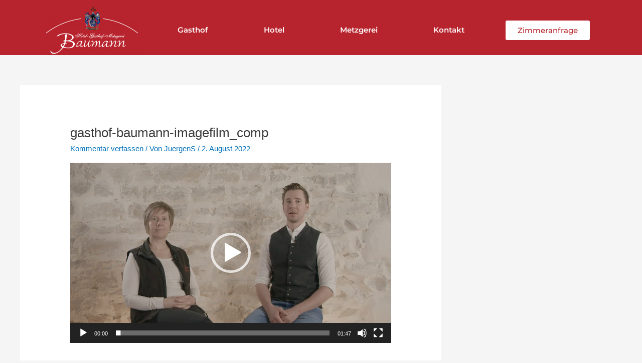

--- FILE ---
content_type: text/css
request_url: https://www.baumann-gasthof.de/wp-content/uploads/elementor/css/post-5.css?ver=1731580548
body_size: 2118
content:
.elementor-kit-5{--e-global-color-primary:#B8242E;--e-global-color-secondary:#4C5259;--e-global-color-text:#000000;--e-global-color-accent:#EDEDED;--e-global-color-849a53e:#4C5259;--e-global-color-1ba1092:#B8242E;--e-global-color-45cb1cb:#000000;--e-global-typography-primary-font-family:"Montserrat";--e-global-typography-primary-font-weight:600;--e-global-typography-secondary-font-family:"Montserrat";--e-global-typography-secondary-font-weight:400;--e-global-typography-text-font-family:"Montserrat";--e-global-typography-text-font-weight:400;--e-global-typography-accent-font-family:"Montserrat";--e-global-typography-accent-font-weight:500;--e-global-typography-9bf2d30-font-family:"Al Fresco";--e-global-typography-9bf2d30-font-size:19px;--e-global-typography-848b641-font-family:"Montserrat";}.elementor-kit-5 e-page-transition{background-color:#FFBC7D;}.elementor-section.elementor-section-boxed > .elementor-container{max-width:1140px;}.e-con{--container-max-width:1140px;}.elementor-widget:not(:last-child){margin-block-end:20px;}.elementor-element{--widgets-spacing:20px 20px;}{}h1.entry-title{display:var(--page-title-display);}@media(max-width:1024px){.elementor-section.elementor-section-boxed > .elementor-container{max-width:1024px;}.e-con{--container-max-width:1024px;}}@media(max-width:767px){.elementor-section.elementor-section-boxed > .elementor-container{max-width:767px;}.e-con{--container-max-width:767px;}}/* Start Custom Fonts CSS */@font-face {
	font-family: 'Al Fresco';
	font-style: normal;
	font-weight: normal;
	font-display: auto;
	src: url('http://baumann-gasthof.de/wp-content/uploads/2022/04/Al-Fresco-Bold.eot');
	src: url('http://baumann-gasthof.de/wp-content/uploads/2022/04/Al-Fresco-Bold.eot?#iefix') format('embedded-opentype'),
		url('http://baumann-gasthof.de/wp-content/uploads/2022/04/Al-Fresco-Bold.woff2') format('woff2'),
		url('http://baumann-gasthof.de/wp-content/uploads/2022/04/Al-Fresco-Bold.woff') format('woff'),
		url('http://baumann-gasthof.de/wp-content/uploads/2022/04/Al-Fresco-Bold.ttf') format('truetype'),
		url('http://baumann-gasthof.de/wp-content/uploads/2022/04/Al-Fresco-Bold.svg#AlFresco') format('svg');
}
/* End Custom Fonts CSS */

--- FILE ---
content_type: text/css
request_url: https://www.baumann-gasthof.de/wp-content/uploads/elementor/css/post-715.css?ver=1731580549
body_size: 7836
content:
.elementor-715 .elementor-element.elementor-element-82ec6a8 > .elementor-container > .elementor-column > .elementor-widget-wrap{align-content:center;align-items:center;}.elementor-715 .elementor-element.elementor-element-82ec6a8:not(.elementor-motion-effects-element-type-background), .elementor-715 .elementor-element.elementor-element-82ec6a8 > .elementor-motion-effects-container > .elementor-motion-effects-layer{background-color:var( --e-global-color-1ba1092 );}.elementor-715 .elementor-element.elementor-element-82ec6a8{transition:background 0.3s, border 0.3s, border-radius 0.3s, box-shadow 0.3s;padding:10px 0px 0px 0px;}.elementor-715 .elementor-element.elementor-element-82ec6a8 > .elementor-background-overlay{transition:background 0.3s, border-radius 0.3s, opacity 0.3s;}.elementor-widget-image .widget-image-caption{color:var( --e-global-color-text );font-family:var( --e-global-typography-text-font-family ), Sans-serif;font-weight:var( --e-global-typography-text-font-weight );}.elementor-widget-nav-menu .elementor-nav-menu .elementor-item{font-family:var( --e-global-typography-primary-font-family ), Sans-serif;font-weight:var( --e-global-typography-primary-font-weight );}.elementor-widget-nav-menu .elementor-nav-menu--main .elementor-item{color:var( --e-global-color-text );fill:var( --e-global-color-text );}.elementor-widget-nav-menu .elementor-nav-menu--main .elementor-item:hover,
					.elementor-widget-nav-menu .elementor-nav-menu--main .elementor-item.elementor-item-active,
					.elementor-widget-nav-menu .elementor-nav-menu--main .elementor-item.highlighted,
					.elementor-widget-nav-menu .elementor-nav-menu--main .elementor-item:focus{color:var( --e-global-color-accent );fill:var( --e-global-color-accent );}.elementor-widget-nav-menu .elementor-nav-menu--main:not(.e--pointer-framed) .elementor-item:before,
					.elementor-widget-nav-menu .elementor-nav-menu--main:not(.e--pointer-framed) .elementor-item:after{background-color:var( --e-global-color-accent );}.elementor-widget-nav-menu .e--pointer-framed .elementor-item:before,
					.elementor-widget-nav-menu .e--pointer-framed .elementor-item:after{border-color:var( --e-global-color-accent );}.elementor-widget-nav-menu{--e-nav-menu-divider-color:var( --e-global-color-text );}.elementor-widget-nav-menu .elementor-nav-menu--dropdown .elementor-item, .elementor-widget-nav-menu .elementor-nav-menu--dropdown  .elementor-sub-item{font-family:var( --e-global-typography-accent-font-family ), Sans-serif;font-weight:var( --e-global-typography-accent-font-weight );}.elementor-715 .elementor-element.elementor-element-0f94b2e .elementor-menu-toggle{margin:0 auto;}.elementor-715 .elementor-element.elementor-element-0f94b2e .elementor-nav-menu .elementor-item{font-family:"Montserrat", Sans-serif;font-weight:600;}.elementor-715 .elementor-element.elementor-element-0f94b2e .elementor-nav-menu--main .elementor-item{color:var( --e-global-color-astglobalcolor5 );fill:var( --e-global-color-astglobalcolor5 );}.elementor-715 .elementor-element.elementor-element-0f94b2e .elementor-nav-menu--main .elementor-item:hover,
					.elementor-715 .elementor-element.elementor-element-0f94b2e .elementor-nav-menu--main .elementor-item.elementor-item-active,
					.elementor-715 .elementor-element.elementor-element-0f94b2e .elementor-nav-menu--main .elementor-item.highlighted,
					.elementor-715 .elementor-element.elementor-element-0f94b2e .elementor-nav-menu--main .elementor-item:focus{color:var( --e-global-color-astglobalcolor5 );fill:var( --e-global-color-astglobalcolor5 );}.elementor-widget-button .elementor-button{background-color:var( --e-global-color-accent );font-family:var( --e-global-typography-accent-font-family ), Sans-serif;font-weight:var( --e-global-typography-accent-font-weight );}.elementor-715 .elementor-element.elementor-element-71f4bcd .elementor-button{background-color:var( --e-global-color-astglobalcolor5 );fill:var( --e-global-color-1ba1092 );color:var( --e-global-color-1ba1092 );}.elementor-715 .elementor-element.elementor-element-3b66966 > .elementor-container > .elementor-column > .elementor-widget-wrap{align-content:center;align-items:center;}.elementor-715 .elementor-element.elementor-element-3b66966:not(.elementor-motion-effects-element-type-background), .elementor-715 .elementor-element.elementor-element-3b66966 > .elementor-motion-effects-container > .elementor-motion-effects-layer{background-color:var( --e-global-color-1ba1092 );}.elementor-715 .elementor-element.elementor-element-3b66966{transition:background 0.3s, border 0.3s, border-radius 0.3s, box-shadow 0.3s;padding:10px 0px 0px 0px;}.elementor-715 .elementor-element.elementor-element-3b66966 > .elementor-background-overlay{transition:background 0.3s, border-radius 0.3s, opacity 0.3s;}.elementor-715 .elementor-element.elementor-element-03b5a11 .elementor-menu-toggle{margin:0 auto;background-color:var( --e-global-color-accent );}.elementor-715 .elementor-element.elementor-element-03b5a11 .elementor-nav-menu .elementor-item{font-family:"Montserrat", Sans-serif;font-weight:600;}.elementor-715 .elementor-element.elementor-element-03b5a11 .elementor-nav-menu--main .elementor-item{color:var( --e-global-color-astglobalcolor5 );fill:var( --e-global-color-astglobalcolor5 );}.elementor-715 .elementor-element.elementor-element-03b5a11 .elementor-nav-menu--main .elementor-item:hover,
					.elementor-715 .elementor-element.elementor-element-03b5a11 .elementor-nav-menu--main .elementor-item.elementor-item-active,
					.elementor-715 .elementor-element.elementor-element-03b5a11 .elementor-nav-menu--main .elementor-item.highlighted,
					.elementor-715 .elementor-element.elementor-element-03b5a11 .elementor-nav-menu--main .elementor-item:focus{color:var( --e-global-color-astglobalcolor5 );fill:var( --e-global-color-astglobalcolor5 );}.elementor-715 .elementor-element.elementor-element-03b5a11 div.elementor-menu-toggle{color:var( --e-global-color-primary );}.elementor-715 .elementor-element.elementor-element-03b5a11 div.elementor-menu-toggle svg{fill:var( --e-global-color-primary );}.elementor-theme-builder-content-area{height:400px;}.elementor-location-header:before, .elementor-location-footer:before{content:"";display:table;clear:both;}@media(max-width:1024px){.elementor-715 .elementor-element.elementor-element-03b5a11 .elementor-nav-menu--dropdown a{padding-top:15px;padding-bottom:15px;}.elementor-715 .elementor-element.elementor-element-03b5a11 .elementor-nav-menu--main > .elementor-nav-menu > li > .elementor-nav-menu--dropdown, .elementor-715 .elementor-element.elementor-element-03b5a11 .elementor-nav-menu__container.elementor-nav-menu--dropdown{margin-top:38px !important;}.elementor-715 .elementor-element.elementor-element-03b5a11{--nav-menu-icon-size:28px;}}@media(min-width:768px){.elementor-715 .elementor-element.elementor-element-b89605f{width:20%;}.elementor-715 .elementor-element.elementor-element-12057b5{width:60%;}.elementor-715 .elementor-element.elementor-element-710b7fd{width:19.304%;}}@media(max-width:1024px) and (min-width:768px){.elementor-715 .elementor-element.elementor-element-c832427{width:80%;}.elementor-715 .elementor-element.elementor-element-2e1c209{width:20%;}}@media(max-width:767px){.elementor-715 .elementor-element.elementor-element-c832427{width:60%;}.elementor-715 .elementor-element.elementor-element-c832427 > .elementor-element-populated{padding:0px 0px 10px 0px;}.elementor-715 .elementor-element.elementor-element-2e1c209{width:40%;}.elementor-715 .elementor-element.elementor-element-03b5a11 .elementor-nav-menu--dropdown a{padding-top:17px;padding-bottom:17px;}.elementor-715 .elementor-element.elementor-element-03b5a11 .elementor-nav-menu--main > .elementor-nav-menu > li > .elementor-nav-menu--dropdown, .elementor-715 .elementor-element.elementor-element-03b5a11 .elementor-nav-menu__container.elementor-nav-menu--dropdown{margin-top:6px !important;}}

--- FILE ---
content_type: text/css
request_url: https://www.baumann-gasthof.de/wp-content/uploads/elementor/css/post-726.css?ver=1731580549
body_size: 8141
content:
.elementor-726 .elementor-element.elementor-element-4504dc3:not(.elementor-motion-effects-element-type-background), .elementor-726 .elementor-element.elementor-element-4504dc3 > .elementor-motion-effects-container > .elementor-motion-effects-layer{background-image:url("https://www.baumann-gasthof.de/wp-content/uploads/2022/05/baumann_strich_rot_unten.png");background-position:center center;background-repeat:no-repeat;background-size:cover;}.elementor-726 .elementor-element.elementor-element-4504dc3{transition:background 0.3s, border 0.3s, border-radius 0.3s, box-shadow 0.3s;margin-top:-25px;margin-bottom:0px;padding:0px 0px 0px 0px;}.elementor-726 .elementor-element.elementor-element-4504dc3 > .elementor-background-overlay{transition:background 0.3s, border-radius 0.3s, opacity 0.3s;}.elementor-726 .elementor-element.elementor-element-fb3307e{--spacer-size:25px;}.elementor-726 .elementor-element.elementor-element-ad5c4bd:not(.elementor-motion-effects-element-type-background), .elementor-726 .elementor-element.elementor-element-ad5c4bd > .elementor-motion-effects-container > .elementor-motion-effects-layer{background-color:var( --e-global-color-primary );}.elementor-726 .elementor-element.elementor-element-ad5c4bd{transition:background 0.3s, border 0.3s, border-radius 0.3s, box-shadow 0.3s;}.elementor-726 .elementor-element.elementor-element-ad5c4bd > .elementor-background-overlay{transition:background 0.3s, border-radius 0.3s, opacity 0.3s;}.elementor-widget-eael-fancy-text .eael-fancy-text-prefix{font-family:var( --e-global-typography-primary-font-family ), Sans-serif;font-weight:var( --e-global-typography-primary-font-weight );}.elementor-widget-eael-fancy-text .eael-fancy-text-strings, .elementor-widget-eael-fancy-text .typed-cursor{font-family:var( --e-global-typography-primary-font-family ), Sans-serif;font-weight:var( --e-global-typography-primary-font-weight );}.elementor-widget-eael-fancy-text .eael-fancy-text-suffix{font-family:var( --e-global-typography-primary-font-family ), Sans-serif;font-weight:var( --e-global-typography-primary-font-weight );}.elementor-726 .elementor-element.elementor-element-9beca66 .eael-fancy-text-container{text-align:center;}.elementor-726 .elementor-element.elementor-element-9beca66 .eael-fancy-text-prefix{color:var( --e-global-color-astglobalcolor5 );font-size:22px;font-weight:600;line-height:1px;}.elementor-726 .elementor-element.elementor-element-9beca66 .eael-fancy-text-strings, .elementor-726 .elementor-element.elementor-element-9beca66 .typed-cursor{font-size:22px;font-weight:600;}.elementor-726 .elementor-element.elementor-element-9beca66 .eael-fancy-text-strings{color:var( --e-global-color-astglobalcolor5 );}.elementor-726 .elementor-element.elementor-element-9beca66 .eael-fancy-text-strings::after{color:var( --e-global-color-astglobalcolor5 );}.elementor-726 .elementor-element.elementor-element-9beca66 .eael-fancy-text-suffix{font-size:22px;font-weight:600;line-height:1px;}.elementor-726 .elementor-element.elementor-element-8134e39:not(.elementor-motion-effects-element-type-background), .elementor-726 .elementor-element.elementor-element-8134e39 > .elementor-motion-effects-container > .elementor-motion-effects-layer{background-color:var( --e-global-color-astglobalcolor5 );background-image:url("https://www.baumann-gasthof.de/wp-content/uploads/2022/05/baumann_strich_rot.png");background-position:center center;background-repeat:no-repeat;background-size:cover;}.elementor-726 .elementor-element.elementor-element-8134e39{transition:background 0.3s, border 0.3s, border-radius 0.3s, box-shadow 0.3s;}.elementor-726 .elementor-element.elementor-element-8134e39 > .elementor-background-overlay{transition:background 0.3s, border-radius 0.3s, opacity 0.3s;}.elementor-726 .elementor-element.elementor-element-1646ae6{--spacer-size:25px;}.elementor-726 .elementor-element.elementor-element-a302ba9:not(.elementor-motion-effects-element-type-background), .elementor-726 .elementor-element.elementor-element-a302ba9 > .elementor-motion-effects-container > .elementor-motion-effects-layer{background-color:var( --e-global-color-astglobalcolor5 );}.elementor-726 .elementor-element.elementor-element-a302ba9 > .elementor-background-overlay{opacity:0.86;transition:background 0.3s, border-radius 0.3s, opacity 0.3s;}.elementor-726 .elementor-element.elementor-element-a302ba9{transition:background 0.3s, border 0.3s, border-radius 0.3s, box-shadow 0.3s;margin-top:0px;margin-bottom:0px;padding:40px 0px 40px 0px;}.elementor-widget-heading .elementor-heading-title{color:var( --e-global-color-primary );font-family:var( --e-global-typography-primary-font-family ), Sans-serif;font-weight:var( --e-global-typography-primary-font-weight );}.elementor-widget-text-editor{color:var( --e-global-color-text );font-family:var( --e-global-typography-text-font-family ), Sans-serif;font-weight:var( --e-global-typography-text-font-weight );}.elementor-widget-text-editor.elementor-drop-cap-view-stacked .elementor-drop-cap{background-color:var( --e-global-color-primary );}.elementor-widget-text-editor.elementor-drop-cap-view-framed .elementor-drop-cap, .elementor-widget-text-editor.elementor-drop-cap-view-default .elementor-drop-cap{color:var( --e-global-color-primary );border-color:var( --e-global-color-primary );}.elementor-726 .elementor-element.elementor-element-d06ebad{--grid-template-columns:repeat(0, auto);--grid-column-gap:5px;--grid-row-gap:0px;}.elementor-726 .elementor-element.elementor-element-d06ebad .elementor-widget-container{text-align:left;}.elementor-726 .elementor-element.elementor-element-d06ebad > .elementor-widget-container{margin:0px 0px 0px 0px;}.elementor-726 .elementor-element.elementor-element-15290860:not(.elementor-motion-effects-element-type-background), .elementor-726 .elementor-element.elementor-element-15290860 > .elementor-motion-effects-container > .elementor-motion-effects-layer{background-image:url("https://www.baumann-gasthof.de/wp-content/uploads/2022/05/baumann_strich_grau_unten.png");background-position:center center;background-repeat:no-repeat;background-size:cover;}.elementor-726 .elementor-element.elementor-element-15290860{transition:background 0.3s, border 0.3s, border-radius 0.3s, box-shadow 0.3s;}.elementor-726 .elementor-element.elementor-element-15290860 > .elementor-background-overlay{transition:background 0.3s, border-radius 0.3s, opacity 0.3s;}.elementor-726 .elementor-element.elementor-element-7d44a188{--spacer-size:25px;}.elementor-726 .elementor-element.elementor-element-fbc66b0:not(.elementor-motion-effects-element-type-background), .elementor-726 .elementor-element.elementor-element-fbc66b0 > .elementor-motion-effects-container > .elementor-motion-effects-layer{background-color:var( --e-global-color-secondary );}.elementor-726 .elementor-element.elementor-element-fbc66b0{transition:background 0.3s, border 0.3s, border-radius 0.3s, box-shadow 0.3s;}.elementor-726 .elementor-element.elementor-element-fbc66b0 > .elementor-background-overlay{transition:background 0.3s, border-radius 0.3s, opacity 0.3s;}.elementor-726 .elementor-element.elementor-element-fcb147e{text-align:left;}.elementor-726 .elementor-element.elementor-element-fcb147e .elementor-heading-title{color:var( --e-global-color-astglobalcolor5 );font-family:"Montserrat", Sans-serif;font-weight:400;}.elementor-726 .elementor-element.elementor-element-e418d50{text-align:right;}.elementor-726 .elementor-element.elementor-element-e418d50 .elementor-heading-title{color:var( --e-global-color-astglobalcolor5 );font-family:"Montserrat", Sans-serif;font-weight:400;}.elementor-theme-builder-content-area{height:400px;}.elementor-location-header:before, .elementor-location-footer:before{content:"";display:table;clear:both;}@media(max-width:767px){.elementor-726 .elementor-element.elementor-element-fcb147e .elementor-heading-title{font-size:11px;}}@media(min-width:768px){.elementor-726 .elementor-element.elementor-element-2598959{width:39.561%;}.elementor-726 .elementor-element.elementor-element-cb9616a{width:60.439%;}.elementor-726 .elementor-element.elementor-element-9dbeb97{width:55.082%;}.elementor-726 .elementor-element.elementor-element-5e50263{width:44.846%;}}